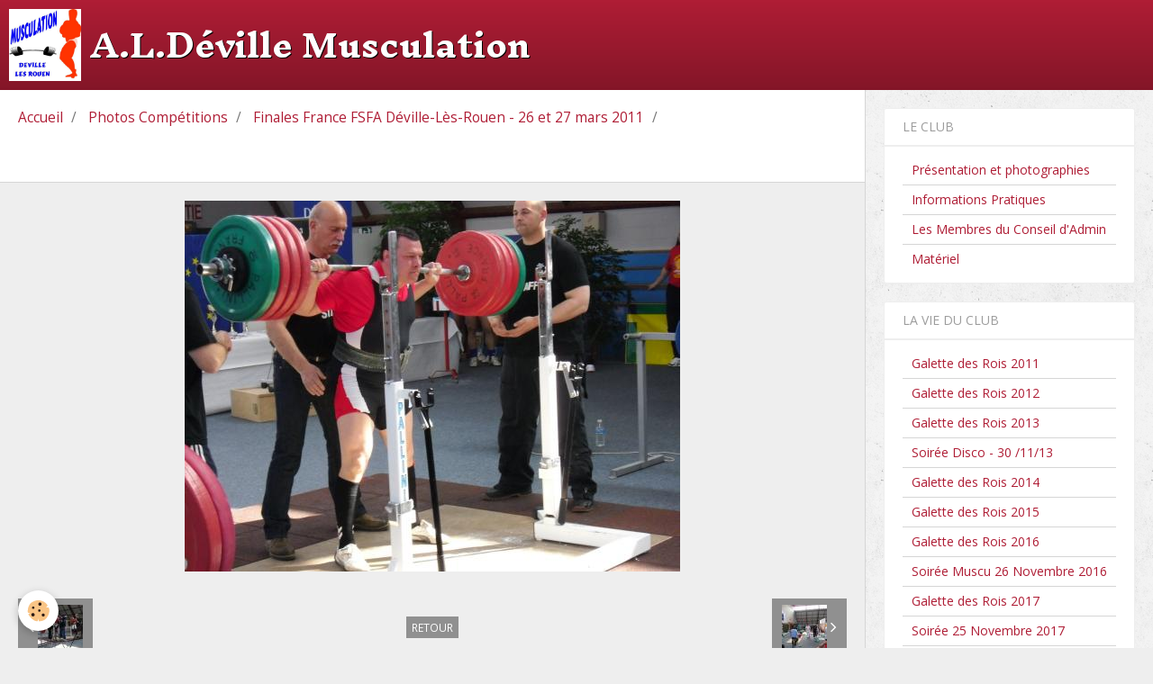

--- FILE ---
content_type: text/html; charset=UTF-8
request_url: http://www.muscudeville.com/album/finales-france-fsfa-deville-les-rouen-26-et-27-mars-2011/cimg0305.html
body_size: 36647
content:
        
    
<!DOCTYPE html>
<html lang="fr" class="with-sidebar">
    <head>
        <title>CIMG0305</title>
        <!-- blogger / leaderboard -->
<meta http-equiv="Content-Type" content="text/html; charset=utf-8">
<!--[if IE]>
<meta http-equiv="X-UA-Compatible" content="IE=edge">
<![endif]-->
<meta name="viewport" content="width=device-width, initial-scale=1, maximum-scale=1.0, user-scalable=no">
<meta name="msapplication-tap-highlight" content="no">
  <link rel="image_src" href="http://www.muscudeville.com/medias/album/images/CIMG0305.jpg" />
  <meta property="og:image" content="http://www.muscudeville.com/medias/album/images/CIMG0305.jpg" />
  <link rel="canonical" href="http://www.muscudeville.com/album/finales-france-fsfa-deville-les-rouen-26-et-27-mars-2011/cimg0305.html">
<meta name="generator" content="e-monsite (e-monsite.com)">







                <meta name="apple-mobile-web-app-capable" content="yes">
        <meta name="apple-mobile-web-app-status-bar-style" content="black-translucent">

                
                                    
                
                                     
                                                                                        
            <link href="https://fonts.googleapis.com/css?family=Open%20Sans:300,400,700%7CInknut%20Antiqua:300,400,700&display=swap" rel="stylesheet">
        
        <link href="https://maxcdn.bootstrapcdn.com/font-awesome/4.7.0/css/font-awesome.min.css" rel="stylesheet">
                <link href="//www.muscudeville.com/themes/combined.css?v=6_1646067834_104" rel="stylesheet">
        
        <!-- EMS FRAMEWORK -->
        <script src="//www.muscudeville.com/medias/static/themes/ems_framework/js/jquery.min.js"></script>
        <!-- HTML5 shim and Respond.js for IE8 support of HTML5 elements and media queries -->
        <!--[if lt IE 9]>
        <script src="//www.muscudeville.com/medias/static/themes/ems_framework/js/html5shiv.min.js"></script>
        <script src="//www.muscudeville.com/medias/static/themes/ems_framework/js/respond.min.js"></script>
        <![endif]-->
                <script src="//www.muscudeville.com/medias/static/themes/ems_framework/js/ems-framework.min.js?v=2021"></script>
                <script src="http://www.muscudeville.com/themes/content.js?v=6_1646067834_104&lang=fr"></script>

            <script src="//www.muscudeville.com/medias/static/js/rgpd-cookies/jquery.rgpd-cookies.js?v=2021"></script>
    <script>
                                    $(document).ready(function() {
            $.RGPDCookies({
                theme: 'ems_framework',
                site: 'www.muscudeville.com',
                privacy_policy_link: '/about/privacypolicy/',
                cookies: [{"id":null,"favicon_url":"https:\/\/ssl.gstatic.com\/analytics\/20210414-01\/app\/static\/analytics_standard_icon.png","enabled":true,"model":"google_analytics","title":"Google Analytics","short_description":"Permet d'analyser les statistiques de consultation de notre site","long_description":"Indispensable pour piloter notre site internet, il permet de mesurer des indicateurs comme l\u2019affluence, les produits les plus consult\u00e9s, ou encore la r\u00e9partition g\u00e9ographique des visiteurs.","privacy_policy_url":"https:\/\/support.google.com\/analytics\/answer\/6004245?hl=fr","slug":"google-analytics"},{"id":null,"favicon_url":"","enabled":true,"model":"addthis","title":"AddThis","short_description":"Partage social","long_description":"Nous utilisons cet outil afin de vous proposer des liens de partage vers des plateformes tiers comme Twitter, Facebook, etc.","privacy_policy_url":"https:\/\/www.oracle.com\/legal\/privacy\/addthis-privacy-policy.html","slug":"addthis"}],
                modal_title: 'Gestion\u0020des\u0020cookies',
                modal_description: 'd\u00E9pose\u0020des\u0020cookies\u0020pour\u0020am\u00E9liorer\u0020votre\u0020exp\u00E9rience\u0020de\u0020navigation,\nmesurer\u0020l\u0027audience\u0020du\u0020site\u0020internet,\u0020afficher\u0020des\u0020publicit\u00E9s\u0020personnalis\u00E9es,\nr\u00E9aliser\u0020des\u0020campagnes\u0020cibl\u00E9es\u0020et\u0020personnaliser\u0020l\u0027interface\u0020du\u0020site.',
                privacy_policy_label: 'Consulter\u0020la\u0020politique\u0020de\u0020confidentialit\u00E9',
                check_all_label: 'Tout\u0020cocher',
                refuse_button: 'Refuser',
                settings_button: 'Param\u00E9trer',
                accept_button: 'Accepter',
                callback: function() {
                    // website google analytics case (with gtag), consent "on the fly"
                    if ('gtag' in window && typeof window.gtag === 'function') {
                        if (window.jsCookie.get('rgpd-cookie-google-analytics') === undefined
                            || window.jsCookie.get('rgpd-cookie-google-analytics') === '0') {
                            gtag('consent', 'update', {
                                'ad_storage': 'denied',
                                'analytics_storage': 'denied'
                            });
                        } else {
                            gtag('consent', 'update', {
                                'ad_storage': 'granted',
                                'analytics_storage': 'granted'
                            });
                        }
                    }
                }
            });
        });
    </script>

        <script async src="https://www.googletagmanager.com/gtag/js?id=G-4VN4372P6E"></script>
<script>
    window.dataLayer = window.dataLayer || [];
    function gtag(){dataLayer.push(arguments);}
    
    gtag('consent', 'default', {
        'ad_storage': 'denied',
        'analytics_storage': 'denied'
    });
    
    gtag('js', new Date());
    gtag('config', 'G-4VN4372P6E');
</script>

                <script type="application/ld+json">
    {
        "@context" : "https://schema.org/",
        "@type" : "WebSite",
        "name" : "A.L.Déville Musculation",
        "url" : "http://www.muscudeville.com/"
    }
</script>
            </head>
    <body id="album_run_finales-france-fsfa-deville-les-rouen-26-et-27-mars-2011_cimg0305" class="default">
        

        
        <!-- HEADER -->
                        
        <header id="header">
            <div id="header-container" data-align="center">
                
                                <a class="brand fadeIn" href="http://www.muscudeville.com/" data-direction="horizontal">
                                        <img src="http://www.muscudeville.com/medias/site/logos/log-muscu-deville-1.png" alt="muscudeville" class="logo hidden-phone">
                                                            <span class="brand-titles">
                        <span class="brand-title">A.L.Déville Musculation</span>
                                            </span>
                                    </a>
                
                
                
                            </div>
        </header>
        <!-- //HEADER -->

        
        
        
        
        
        <!-- WRAPPER -->
                        <div id="wrapper">
            
            <div id="main" data-order="1" data-order-phone="1">
                                                       <ol class="breadcrumb">
                  <li>
            <a href="http://www.muscudeville.com/">Accueil</a>
        </li>
                        <li>
            <a href="http://www.muscudeville.com/album/">Photos Compétitions</a>
        </li>
                        <li>
            <a href="http://www.muscudeville.com/album/finales-france-fsfa-deville-les-rouen-26-et-27-mars-2011/">Finales France FSFA Déville-Lès-Rouen - 26 et 27 mars 2011</a>
        </li>
                        <li class="active">
            
         </li>
            </ol>
                
                                                                    
                                                                    
                                
                                
                                <div class="view view-album" id="view-item" data-category="finales-france-fsfa-deville-les-rouen-26-et-27-mars-2011" data-id-album="4e81edf380f36fde4dbc6fce">
    <h1 class="view-title"></h1>
    <div id="site-module" class="site-module" data-itemid="4e81edf3ae2c6fde4dbced69" data-siteid="4e81edf280066fde4dbc5765"></div>

    

    <p class="text-center">
        <img src="http://www.muscudeville.com/medias/album/images/CIMG0305.jpg" alt="">
    </p>

    <ul class="category-navigation">
        <li>
                            <a href="http://www.muscudeville.com/album/finales-france-fsfa-deville-les-rouen-26-et-27-mars-2011/cimg0248.html" class="btn btn-default">
                    <i class="fa fa-angle-left fa-lg"></i>
                    <img src="http://www.muscudeville.com/medias/album/images/CIMG0248.jpg?fx=c_50_50" width="50" alt="">
                </a>
                    </li>

        <li>
            <a href="http://www.muscudeville.com/album/finales-france-fsfa-deville-les-rouen-26-et-27-mars-2011/" class="btn btn-small btn-default">Retour</a>
        </li>

        <li>
                            <a href="http://www.muscudeville.com/album/finales-france-fsfa-deville-les-rouen-26-et-27-mars-2011/cimg0261.html" class="btn btn-default">
                    <img src="http://www.muscudeville.com/medias/album/images/CIMG0261.jpg?fx=c_50_50" width="50" alt="">
                    <i class="fa fa-angle-right fa-lg"></i>
                </a>
                    </li>
    </ul>

    

</div>

            </div>

                        <div id="sidebar" class="sidebar" data-order="2" data-order-phone="2">
                <div id="sidebar-inner">
                                                                                                                                                                                                        <div class="widget" data-id="widget_page_category">
                                    
<div class="widget-title">
    
            <a href="http://www.muscudeville.com/pages/le-club/">
        <span>
            Le Club
        </span>  

            </a>
        
</div>

                                                                            <div id="widget1" class="widget-content" data-role="widget-content">
                                                    <ul class="nav nav-list" data-addon="pages">
              
                                <li data-category="le-club">
                <a href="http://www.muscudeville.com/pages/le-club/le-club-presentation-et-diaporama.html">
                    Présentation et photographies
                                    </a>
            </li>
                        <li data-category="le-club">
                <a href="http://www.muscudeville.com/pages/le-club/informations-pratiques.html">
                    Informations Pratiques
                                    </a>
            </li>
                        <li data-category="le-club">
                <a href="http://www.muscudeville.com/pages/le-club/les-membres-du-bureau.html">
                    Les Membres du Conseil d'Admin
                                    </a>
            </li>
                        <li data-category="le-club">
                <a href="http://www.muscudeville.com/pages/le-club/materiel.html">
                    Matériel
                                    </a>
            </li>
                        </ul>
    

                                        </div>
                                                                    </div>
                                                                                                                                                                                                                                                                                                                                                                                                <div class="widget" data-id="widget_page_category">
                                    
<div class="widget-title">
    
            <a href="http://www.muscudeville.com/pages/la-vie-du-club/">
        <span>
            La Vie du Club
        </span>  

            </a>
        
</div>

                                                                            <div id="widget2" class="widget-content" data-role="widget-content">
                                                    <ul class="nav nav-list" data-addon="pages">
              
                                <li data-category="la-vie-du-club">
                <a href="http://www.muscudeville.com/pages/la-vie-du-club/galette-des-rois-2011.html">
                    Galette des Rois 2011
                                    </a>
            </li>
                        <li data-category="la-vie-du-club">
                <a href="http://www.muscudeville.com/pages/la-vie-du-club/page.html">
                    Galette des Rois 2012
                                    </a>
            </li>
                        <li data-category="la-vie-du-club">
                <a href="http://www.muscudeville.com/pages/la-vie-du-club/galette-des-rois-2013.html">
                    Galette des Rois 2013
                                    </a>
            </li>
                        <li data-category="la-vie-du-club">
                <a href="http://www.muscudeville.com/pages/la-vie-du-club/soiree-disco-annees-80.html">
                    Soirée Disco - 30 /11/13
                                    </a>
            </li>
                        <li data-category="la-vie-du-club">
                <a href="http://www.muscudeville.com/pages/la-vie-du-club/galette-des-rois-2014.html">
                    Galette des Rois 2014
                                    </a>
            </li>
                        <li data-category="la-vie-du-club">
                <a href="http://www.muscudeville.com/pages/la-vie-du-club/galette-des-rois-2015.html">
                    Galette des Rois 2015
                                    </a>
            </li>
                        <li data-category="la-vie-du-club">
                <a href="http://www.muscudeville.com/pages/la-vie-du-club/galette-des-rois-2016.html">
                    Galette des Rois 2016
                                    </a>
            </li>
                        <li data-category="la-vie-du-club">
                <a href="http://www.muscudeville.com/pages/la-vie-du-club/soiree-muscu-novembre-2017.html">
                    Soirée Muscu 26 Novembre 2016
                                    </a>
            </li>
                        <li data-category="la-vie-du-club">
                <a href="http://www.muscudeville.com/pages/la-vie-du-club/galette-des-rois-2017.html">
                    Galette des Rois 2017
                                    </a>
            </li>
                        <li data-category="la-vie-du-club">
                <a href="http://www.muscudeville.com/pages/la-vie-du-club/soiree-dansante-25-novembre-2017.html">
                    Soirée   25 Novembre 2017
                                    </a>
            </li>
                        <li data-category="la-vie-du-club">
                <a href="http://www.muscudeville.com/pages/la-vie-du-club/10-ans-salle-25-novembre-2017.html">
                    10 ans Salle 25 Novembre 2017
                                    </a>
            </li>
                        <li data-category="la-vie-du-club">
                <a href="http://www.muscudeville.com/pages/la-vie-du-club/galette-des-rois-20178.html">
                    Galette des Rois 2018
                                    </a>
            </li>
                        <li data-category="la-vie-du-club">
                <a href="http://www.muscudeville.com/pages/la-vie-du-club/soiree-muscu-24-novembre-2018.html">
                    Soirée Muscu 24 Novembre 2018
                                    </a>
            </li>
                        <li data-category="la-vie-du-club">
                <a href="http://www.muscudeville.com/pages/la-vie-du-club/galette-des-rois-2019.html">
                    Galette des Rois 2019
                                    </a>
            </li>
                        <li data-category="la-vie-du-club">
                <a href="http://www.muscudeville.com/pages/la-vie-du-club/galette-des-rois-2020.html">
                    Soirée Muscu 23 Novembre 2019
                                    </a>
            </li>
                        <li data-category="la-vie-du-club">
                <a href="http://www.muscudeville.com/pages/la-vie-du-club/galette-des-rois-2020-1.html">
                    Galette des Rois 2020
                                    </a>
            </li>
                        <li data-category="la-vie-du-club">
                <a href="http://www.muscudeville.com/pages/la-vie-du-club/galette-des-rois-2023.html">
                    Galette des Rois 2023
                                    </a>
            </li>
                        <li data-category="la-vie-du-club">
                <a href="http://www.muscudeville.com/pages/la-vie-du-club/galette-des-rois-2024.html">
                    Galette des Rois 2024
                                    </a>
            </li>
                        <li data-category="la-vie-du-club">
                <a href="http://www.muscudeville.com/pages/la-vie-du-club/galette-des-rois-2025.html">
                    Galette des Rois 2025
                                    </a>
            </li>
                        </ul>
    

                                        </div>
                                                                    </div>
                                                                                                                                                                                                                                                                                                                                    <div class="widget" data-id="widget_page_category">
                                    
<div class="widget-title">
    
            <a href="http://www.muscudeville.com/pages/competitions/">
        <span>
            Compétitions
        </span>  

            </a>
        
</div>

                                                                            <div id="widget3" class="widget-content" data-role="widget-content">
                                                    <ul class="nav nav-list" data-addon="pages">
              
                                <li data-category="competitions">
                <a href="http://www.muscudeville.com/pages/competitions/vu-dans-la-presse.html">
                    Vu dans la presse
                                    </a>
            </li>
                        <li data-category="competitions">
                <a href="http://www.muscudeville.com/pages/competitions/bilan-competitions-2008-2009.html">
                    Bilan Compétitions 2008-2009
                                    </a>
            </li>
                        <li data-category="competitions">
                <a href="http://www.muscudeville.com/pages/competitions/bilan-competitions-2009-2010.html">
                    Bilan Compétitions 2009-2010
                                    </a>
            </li>
                        <li data-category="competitions">
                <a href="http://www.muscudeville.com/pages/competitions/bilan-competitions-2010-2011.html">
                    Bilan Compétitions 2010-2011
                                    </a>
            </li>
                        <li data-category="competitions">
                <a href="http://www.muscudeville.com/pages/competitions/bilan-competitions-2011-2012.html">
                    Bilan Compétitions 2011-2012
                                    </a>
            </li>
                        <li data-category="competitions">
                <a href="http://www.muscudeville.com/pages/competitions/bilan-competitions-2012-2013.html">
                    Bilan compétitions 2012-2013
                                    </a>
            </li>
                        <li data-category="competitions">
                <a href="http://www.muscudeville.com/pages/competitions/bilan-competition-2013-2014.html">
                    Bilan compétitions 2013-2014
                                    </a>
            </li>
                        <li data-category="competitions">
                <a href="http://www.muscudeville.com/pages/competitions/bilan-competitions-2014-2015.html">
                    Bilan compétitions 2014-2015
                                    </a>
            </li>
                        <li data-category="competitions">
                <a href="http://www.muscudeville.com/pages/competitions/saison-2015-2016.html">
                    Bilan compétitions  2015-2016
                                    </a>
            </li>
                        <li data-category="competitions">
                <a href="http://www.muscudeville.com/pages/competitions/bilan-competitions-2016-2017.html">
                    Bilan compétitions 2016-2017
                                    </a>
            </li>
                        <li data-category="competitions">
                <a href="http://www.muscudeville.com/pages/competitions/bilan-competitions-2017-2018.html">
                    Bilan compétitions 2017-2018
                                    </a>
            </li>
                        <li data-category="competitions">
                <a href="http://www.muscudeville.com/pages/competitions/competition-2019-2020.html">
                    Bilan compétition 2018-2019
                                    </a>
            </li>
                        <li data-category="competitions">
                <a href="http://www.muscudeville.com/pages/competitions/page.html">
                    Bilan compétition 2021-2022
                                    </a>
            </li>
                        <li data-category="competitions">
                <a href="http://www.muscudeville.com/pages/competitions/bilan-competitions-2022-2023.html">
                    Bilan compétitions 2022-2023
                                    </a>
            </li>
                        <li data-category="competitions">
                <a href="http://www.muscudeville.com/pages/competitions/bilan-competition-2023-2024.html">
                    Bilan compétition 2023-2024
                                    </a>
            </li>
                        <li data-category="competitions">
                <a href="http://www.muscudeville.com/pages/competitions/bilan-competitions-2024-2025.html">
                    Bilan compétitions 2024-2025
                                    </a>
            </li>
                        </ul>
    

                                        </div>
                                                                    </div>
                                                                                                                                                                                                                                                                                                                                    <div class="widget" data-id="widget_page_category">
                                    
<div class="widget-title">
    
            <a href="http://www.muscudeville.com/pages/comite-normand-force-athletique/">
        <span>
            Comité Normand Force Athlétique
        </span>  

            </a>
        
</div>

                                                                            <div id="widget4" class="widget-content" data-role="widget-content">
                                                    <ul class="nav nav-list" data-addon="pages">
              
                                <li data-category="comite-normand-force-athletique">
                <a href="http://www.muscudeville.com/pages/comite-normand-force-athletique/comite-normand-force-athletique.html">
                    Records Normands
                                    </a>
            </li>
                        </ul>
    

                                        </div>
                                                                    </div>
                                                                                                                                                                                                                                                                                                                                    <div class="widget" data-id="widget_page_category">
                                    
<div class="widget-title">
    
            <a href="http://www.muscudeville.com/pages/f-s-f-a/">
        <span>
            F.S.F.A.
        </span>  

            </a>
        
</div>

                                                                            <div id="widget5" class="widget-content" data-role="widget-content">
                                                    <ul class="nav nav-list" data-addon="pages">
              
                                <li data-category="f-s-f-a">
                <a href="http://www.muscudeville.com/pages/f-s-f-a/r.html">
                    Records Fédéraux FSFA
                                    </a>
            </li>
                        <li data-category="f-s-f-a">
                <a href="http://www.muscudeville.com/pages/f-s-f-a/calendrier-2021-2022.html">
                    Calendrier Saison 2025-2026
                                    </a>
            </li>
                        </ul>
    

                                        </div>
                                                                    </div>
                                                                                                                                                                                                                                                                                                                                    <div class="widget" data-id="widget_page_category">
                                    
<div class="widget-title">
    
            <a href="http://www.muscudeville.com/pages/wdfpf/">
        <span>
            WDFPF
        </span>  

            </a>
        
</div>

                                                                            <div id="widget6" class="widget-content" data-role="widget-content">
                                                    <ul class="nav nav-list" data-addon="pages">
              
                                <li data-category="wdfpf">
                <a href="http://www.muscudeville.com/pages/wdfpf/records-internationaux-wdfpf.html">
                    Records Internationaux WDFPF
                                    </a>
            </li>
                        </ul>
    

                                        </div>
                                                                    </div>
                                                                                                                                                                                                                                                                                                                                    <div class="widget" data-id="widget_page_category">
                                    
<div class="widget-title">
    
            <a href="http://www.muscudeville.com/pages/reportages/">
        <span>
            Reportages
        </span>  

            </a>
        
</div>

                                                                            <div id="widget7" class="widget-content" data-role="widget-content">
                                                    <ul class="nav nav-list" data-addon="pages">
              
                                <li data-category="reportages">
                <a href="http://www.muscudeville.com/pages/reportages/1-4-finale-developpe-couche-maromme-17-novembre-2012.html">
                    1/4 Finale DC Maromme 17/11/12
                                    </a>
            </li>
                        <li data-category="reportages">
                <a href="http://www.muscudeville.com/pages/reportages/challenge-panazio-2013.html">
                    Challenge Panazio 2013
                                    </a>
            </li>
                        <li data-category="reportages">
                <a href="http://www.muscudeville.com/pages/reportages/championnat-normand-mouvements-individuels.html">
                    Championnat Normand 2013
                                    </a>
            </li>
                        <li data-category="reportages">
                <a href="http://www.muscudeville.com/pages/reportages/finales-federales-2013.html">
                    Finales Fédérales 2013
                                    </a>
            </li>
                        <li data-category="reportages">
                <a href="http://www.muscudeville.com/pages/reportages/championnat-monde-wdfpf-20123.html">
                    Championnat Monde WDFPF 2013
                                    </a>
            </li>
                        <li data-category="reportages">
                <a href="http://www.muscudeville.com/pages/reportages/finales-federales-fsfa-23-mars-2015-nouzonville.html">
                    Finales Fédérales 2015
                                    </a>
            </li>
                        <li data-category="reportages">
                <a href="http://www.muscudeville.com/pages/reportages/championnat-normand-et-challenge-panazio-2015.html">
                    Challenge Panazio 2015
                                    </a>
            </li>
                        <li data-category="reportages">
                <a href="http://www.muscudeville.com/pages/reportages/nouveau-sol-synthetique-aout-2015.html">
                    Nouveau sol  août 2015
                                    </a>
            </li>
                        <li data-category="reportages">
                <a href="http://www.muscudeville.com/pages/reportages/page.html">
                    Village des Associations 2018
                                    </a>
            </li>
                        <li data-category="reportages">
                <a href="http://www.muscudeville.com/pages/reportages/village-des-associations-2019.html">
                    Village des Associations 2019
                                    </a>
            </li>
                        <li data-category="reportages">
                <a href="http://www.muscudeville.com/pages/reportages/village-des-associations-2021.html">
                    Village des Associations 2021
                                    </a>
            </li>
                        </ul>
    

                                        </div>
                                                                    </div>
                                                                                                                                                                                                                                                                                                                                    <div class="widget" data-id="widget_page_category">
                                    
<div class="widget-title">
    
            <a href="http://www.muscudeville.com/pages/association-isidore-saya-live/">
        <span>
            Soutien
        </span>  

            </a>
        
</div>

                                                                            <div id="widget8" class="widget-content" data-role="widget-content">
                                                    <ul class="nav nav-list" data-addon="pages">
              
            </ul>
    

                                        </div>
                                                                    </div>
                                                                                                                                                                                    </div>
            </div>
                    </div>
        <!-- //WRAPPER -->

        
                <!-- FOOTER -->
        <footer id="footer">
            <div class="container">
                                <div id="footer-extras" class="row">
                                                            <div class="column column4" id="column-newsletter">
                        <form action="http://www.muscudeville.com/newsletters/subscribe" method="post">
                            <div class="control-group control-type-email has-required">
                                <span class="as-label hide">E-mail</span>
                                <div class="input-group">
                                    <div class="input-group-addon">
                            			<i class="fa fa-envelope-o"></i>
                        			</div>
                                    <input id="email" type="email" name="email" value="" placeholder="Newsletter">
                                    <div class="input-group-btn">
                                        <input class="btn btn-primary" type="submit" value="OK">
                                    </div>
                                </div>
                            </div>
                        </form>
                    </div>
                                                                                                    <div class="column column4" id="column-social">
                                            </div>
                                    </div>
                
                                <div id="footer-content">
                    <div id="bottom-site">
                                            <div id="rows-6023ba4f29abeb2bd3ebd280" class="rows" data-total-pages="1" data-current-page="1">
                                                            
                
                        
                        
                                
                                <div class="row-container rd-1 page_1">
            	<div class="row-content">
        			                        			    <div class="row" data-role="line">

                    
                                                
                                                                        
                                                
                                                
						                                                                                                                                                
                                        				<div data-role="cell" class="column empty-column" style="width:100%">
            					<div id="cell-5e85fbeb73141719e997fbe0" class="column-content">            							&nbsp;
            						            					</div>
            				</div>
																		        			</div>
                            		</div>
                        	</div>
						</div>

                                        </div>
                </div>
                
                            </div>
        </footer>
        <!-- //FOOTER -->
        
        <!-- SCROLLTOP -->
        <span id="scrollToTop"><i class="fa fa-chevron-up"></i></span>

        
        
        <script src="//www.muscudeville.com/medias/static/themes/ems_framework/js/jquery.mobile.custom.min.js"></script>
        <script src="//www.muscudeville.com/medias/static/themes/ems_framework/js/jquery.zoom.min.js"></script>
        <script src="//www.muscudeville.com/medias/static/themes/ems_framework/js/masonry.pkgd.min.js"></script>
        <script src="//www.muscudeville.com/medias/static/themes/ems_framework/js/imagesloaded.pkgd.min.js"></script>
        <script src="//www.muscudeville.com/medias/static/themes/ems_framework/js/imagelightbox.min.js"></script>
        <script src="http://www.muscudeville.com/themes/custom.js"></script>
                    

 
    
						 	 




    </body>
</html>
